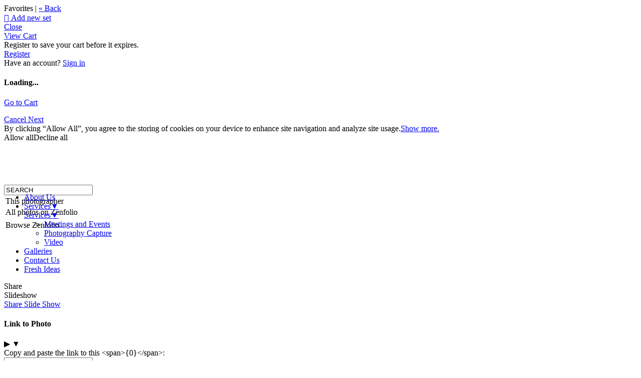

--- FILE ---
content_type: application/javascript; charset=UTF-8
request_url: https://flashphotovid.zenfolio.com/cdn-cgi/challenge-platform/h/g/scripts/jsd/b765a3d01eac/main.js?
body_size: 8608
content:
window._cf_chl_opt = {Huyfa0:'g'};~function(LT,Lb,LS,LR,r,v,w,Ld,LQ,LK,Ln){Ld=(LT=L1,function(L2,L3,kb,Lf,L4,L5){for(kb={L2:196,L3:247,L4:146,L5:297,L6:270,L7:180,L8:304,L9:207,LL:338,Lk:244,Lt:161,LE:251},Lf=L1,L4=L2();!![];)try{if(L5=-parseInt(Lf(kb.L2))/1*(-parseInt(Lf(kb.L3))/2)+parseInt(Lf(kb.L4))/3+parseInt(Lf(kb.L5))/4+parseInt(Lf(kb.L6))/5*(parseInt(Lf(kb.L7))/6)+-parseInt(Lf(kb.L8))/7*(parseInt(Lf(kb.L9))/8)+-parseInt(Lf(kb.LL))/9*(parseInt(Lf(kb.Lk))/10)+parseInt(Lf(kb.Lt))/11*(-parseInt(Lf(kb.LE))/12),L5===L3)break;else L4.push(L4.shift())}catch(e){L4.push(L4.shift())}}(L0,640002),Lb=this||self,LS=Lb[LT(120)],LR={},LR[LT(242)]='o',LR[LT(334)]='s',LR[LT(210)]='u',LR[LT(288)]='z',LR[LT(119)]='n',LR[LT(125)]='I',r=LR,Lb[LT(291)]=function(b,a,h,e,kU,kn,kh,Lm,L2,c,k,l,m,n,q,p){if(kU={L2:137,L3:267,L4:209,L5:223,L6:222,L7:369,L8:239,L9:222,LL:235,Lk:277,Lt:130,LE:235,LN:157,LG:263,Lj:272,Ls:314,Li:163,Le:168},kn={L2:128,L3:332,L4:150,L5:228,L6:315,L7:302,L8:139,L9:262,LL:220,Lk:205,Lt:344,LE:128,LN:258,LG:266,Lj:205,Ls:345,Li:272,Le:238},kh={L2:313,L3:121,L4:249,L5:335,L6:272,L7:313,L8:256,L9:118,LL:121,Lk:234,Lt:211,LE:172,LN:118},Lm=LT,L2={'tczVm':function(x,y){return x!==y},'Jqibs':Lm(kU.L2),'CMNSK':function(x,y){return x===y},'dIrRM':function(L3,L4){return L3(L4)},'PeUKY':function(x,y){return y===x},'cPzfk':Lm(kU.L3),'vfESR':function(L3,L4,L5){return L3(L4,L5)}},L2[Lm(kU.L4)](a,null)||a===void 0)return e;for(c=L2[Lm(kU.L5)](u,a),b[Lm(kU.L6)][Lm(kU.L7)]&&(c=c[Lm(kU.L8)](b[Lm(kU.L9)][Lm(kU.L7)](a))),c=b[Lm(kU.LL)][Lm(kU.Lk)]&&b[Lm(kU.Lt)]?b[Lm(kU.LE)][Lm(kU.Lk)](new b[(Lm(kU.Lt))](c)):function(f,Lr,L3,L4,L6,L7,g){if(Lr=Lm,L3={},L3[Lr(kn.L2)]=Lr(kn.L3),L4=L3,Lr(kn.L4)===L2[Lr(kn.L5)]){if(!L9[Lr(kn.L6)])return;LL===Lr(kn.L7)?(L6={},L6[Lr(kn.L8)]=L4[Lr(kn.L2)],L6[Lr(kn.L9)]=Ls.r,L6[Lr(kn.LL)]=Lr(kn.L7),Lj[Lr(kn.Lk)][Lr(kn.Lt)](L6,'*')):(L7={},L7[Lr(kn.L8)]=L4[Lr(kn.LE)],L7[Lr(kn.L9)]=Le.r,L7[Lr(kn.LL)]=Lr(kn.LN),L7[Lr(kn.LG)]=LZ,Li[Lr(kn.Lj)][Lr(kn.Lt)](L7,'*'))}else{for(f[Lr(kn.Ls)](),g=0;g<f[Lr(kn.Li)];f[g]===f[g+1]?f[Lr(kn.Le)](g+1,1):g+=1);return f}}(c),k='nAsAaAb'.split('A'),k=k[Lm(kU.LN)][Lm(kU.LG)](k),l=0;l<c[Lm(kU.Lj)];l++){n=(m=c[l],h+m);try{q=a[m],p=t(b,q),L2[Lm(kU.L5)](k,p)?(m=+q,m='s'===p&&L2[Lm(kU.Ls)](m,m),n===L2[Lm(kU.Li)]?d(n,p):m||d(n,q)):L2[Lm(kU.Le)](d,n,p)}catch(f){d(n,'i')}}return e;function d(f,g,Lw,L3,L4,d,c,k,l){if(Lw=Lm,L3={},L3[Lw(kh.L2)]=function(x,y){return y!==x},L3[Lw(kh.L3)]=function(x,y){return x+y},L4=L3,L2[Lw(kh.L4)](Lw(kh.L5),Lw(kh.L5))){for(d=h[e],c='f'===d?'N':d,c=b[c]||(b[c]=[]),d=a[d],k=0;k<d[Lw(kh.L6)];l=d[k],L4[Lw(kh.L7)](c[Lw(kh.L8)](l),-1)||w(l)||c[Lw(kh.L9)](L4[Lw(kh.LL)]('o.',l)),k++);}else Object[Lw(kh.Lk)][Lw(kh.Lt)][Lw(kh.LE)](e,g)||(e[g]=[]),e[g][Lw(kh.LN)](f)}},v=LT(358)[LT(171)](';'),w=v[LT(157)][LT(263)](v),Lb[LT(167)]=function(b,a,kx,Ly,L3,L4,h,e,d,c,k,l){for(kx={L2:179,L3:145,L4:299,L5:148,L6:201,L7:203,L8:179,L9:272,LL:299,Lk:272,Lt:148,LE:318,LN:326,LG:256,Lj:118},Ly=LT,L3={},L3[Ly(kx.L2)]=function(x,y){return x<y},L3[Ly(kx.L3)]=function(x,y){return x===y},L3[Ly(kx.L4)]=function(x,y){return x<y},L3[Ly(kx.L5)]=function(x,y){return y===x},L3[Ly(kx.L6)]=function(x,y){return x+y},L4=L3,h=Object[Ly(kx.L7)](a),e=0;L4[Ly(kx.L8)](e,h[Ly(kx.L9)]);e++)for(d=h[e],c=L4[Ly(kx.L3)](d,'f')?'N':d,c=b[c]||(b[c]=[]),d=a[d],k=0;L4[Ly(kx.LL)](k,d[Ly(kx.Lk)]);L4[Ly(kx.Lt)](Ly(kx.LE),Ly(kx.LN))?L3():(l=d[k],c[Ly(kx.LG)](l)!==-1||w(l)||c[Ly(kx.Lj)](L4[Ly(kx.L6)]('o.',l))),k++);},function(to,tR,tS,tz,tl,LI,L3,v,w,L4){return to={L2:231,L3:330,L4:283},tR={L2:191,L3:185,L4:171,L5:191,L6:170,L7:164,L8:170,L9:206,LL:295,Lk:293,Lt:354,LE:118,LN:353,LG:191,Lj:359,Ls:286,Li:307,Le:191,LZ:269,LC:224,Lq:286,LP:275,LW:219,Ll:280,to:191,td:162,tc:162,tQ:200,tK:191},tS={L2:135,L3:272},tz={L2:131,L3:347,L4:272,L5:162,L6:234,L7:211,L8:172,L9:234,LL:211,Lk:172,Lt:212,LE:309,LN:234,LG:204,Lj:347,Ls:173,Li:118,Le:348,LZ:204,LC:294,Lq:135,LP:307,LW:293,Ll:348,tb:204,tS:301,tR:349,to:118,td:191,tc:352,tQ:122,tK:118,tY:172,tJ:141,tg:215,tO:198,tH:204,tA:165,tX:295,tv:118,ta:359,th:340,tn:359,tU:204,tM:353,tp:218,tf:219,tT:118,tB:191,tx:298,tm:236,tw:281,tr:118,ty:359,tu:307,tI:186,tV:293,tD:118,tF:280},tl={L2:135},LI=LT,L3={'dPgEZ':function(x,y){return y==x},'lgXpg':function(x,y){return x==y},'zIiNz':function(x,y){return x<y},'TafoG':function(x,y){return x-y},'uRRWS':function(L5,L6){return L5(L6)},'RTSAY':function(x,y){return x>y},'ILVIR':function(x,y){return x<y},'FaKch':function(x,y){return y==x},'kBYky':function(x,y){return x>y},'oZnqx':function(x,y){return x<<y},'IwioW':function(x,y){return y|x},'djbXu':function(x,y){return x<<y},'RNgiL':function(x,y){return y!==x},'UTijt':LI(to.L2),'GXHXs':function(x,y){return x<<y},'YffqQ':function(x,y){return x&y},'xUGEB':function(L5,L6){return L5(L6)},'IuGtD':function(x,y){return x-y},'idfTv':function(x,y){return x>y},'KWozi':function(x,y){return x<<y},'OcxBw':function(x,y){return x-y},'mBkcc':function(x,y){return x<<y},'GarXr':function(x,y){return x<<y},'gIsiX':function(L5,L6){return L5(L6)},'zCARm':function(x,y){return x<y},'Hbhfc':function(x,y){return x!=y},'NlbEl':function(L5,L6){return L5(L6)},'sxDov':function(x,y){return x*y},'rkosN':function(x,y){return x*y},'LyweY':function(x,y){return y==x},'fUJAJ':function(x,y){return x<y},'oypeW':function(x,y){return x==y}},v=String[LI(to.L3)],w={'h':function(r,tW,LV){return tW={L2:124,L3:162},LV=LI,L3[LV(tl.L2)](null,r)?'':w.g(r,6,function(g,LD){return LD=LV,LD(tW.L2)[LD(tW.L3)](g)})},'g':function(r,g,l,LF,c,q,u,h,n,t,e,f,a,b,k,L7,m,p,d){if(LF=LI,L3[LF(tz.L2)](null,r))return'';for(q={},u={},h='',n=2,t=3,e=2,f=[],a=0,b=0,k=0;L3[LF(tz.L3)](k,r[LF(tz.L4)]);k+=1)if(m=r[LF(tz.L5)](k),Object[LF(tz.L6)][LF(tz.L7)][LF(tz.L8)](q,m)||(q[m]=t++,u[m]=!0),p=h+m,Object[LF(tz.L9)][LF(tz.LL)][LF(tz.Lk)](q,p))h=p;else if(LF(tz.Lt)===LF(tz.LE))return;else{if(Object[LF(tz.LN)][LF(tz.LL)][LF(tz.Lk)](u,h)){if(256>h[LF(tz.LG)](0)){for(c=0;L3[LF(tz.Lj)](c,e);a<<=1,b==L3[LF(tz.Ls)](g,1)?(b=0,f[LF(tz.Li)](L3[LF(tz.Le)](l,a)),a=0):b++,c++);for(d=h[LF(tz.LZ)](0),c=0;L3[LF(tz.LC)](8,c);a=a<<1.62|1&d,L3[LF(tz.Lq)](b,g-1)?(b=0,f[LF(tz.Li)](l(a)),a=0):b++,d>>=1,c++);}else{for(d=1,c=0;L3[LF(tz.LP)](c,e);a=d|a<<1.42,L3[LF(tz.LW)](b,g-1)?(b=0,f[LF(tz.Li)](L3[LF(tz.Ll)](l,a)),a=0):b++,d=0,c++);for(d=h[LF(tz.tb)](0),c=0;L3[LF(tz.tS)](16,c);a=L3[LF(tz.tR)](a,1)|1&d,b==g-1?(b=0,f[LF(tz.to)](l(a)),a=0):b++,d>>=1,c++);}n--,n==0&&(n=Math[LF(tz.td)](2,e),e++),delete u[h]}else for(d=q[h],c=0;c<e;a=L3[LF(tz.tc)](L3[LF(tz.tQ)](a,1),d&1),L3[LF(tz.L2)](b,g-1)?(b=0,f[LF(tz.tK)](L3[LF(tz.Le)](l,a)),a=0):b++,d>>=1,c++);h=(n--,0==n&&(n=Math[LF(tz.td)](2,e),e++),q[p]=t++,L3[LF(tz.Ll)](String,m))}if(''!==h){if(Object[LF(tz.LN)][LF(tz.LL)][LF(tz.tY)](u,h)){if(L3[LF(tz.tJ)](L3[LF(tz.tg)],LF(tz.tO))){if(256>h[LF(tz.tb)](0)){for(c=0;L3[LF(tz.Lj)](c,e);a<<=1,b==g-1?(b=0,f[LF(tz.to)](l(a)),a=0):b++,c++);for(d=h[LF(tz.tH)](0),c=0;8>c;a=L3[LF(tz.tc)](L3[LF(tz.tA)](a,1),L3[LF(tz.tX)](d,1)),L3[LF(tz.L2)](b,g-1)?(b=0,f[LF(tz.tv)](L3[LF(tz.ta)](l,a)),a=0):b++,d>>=1,c++);}else{for(d=1,c=0;L3[LF(tz.LP)](c,e);a=d|a<<1.36,b==L3[LF(tz.th)](g,1)?(b=0,f[LF(tz.tK)](L3[LF(tz.tn)](l,a)),a=0):b++,d=0,c++);for(d=h[LF(tz.tU)](0),c=0;L3[LF(tz.tM)](16,c);a=L3[LF(tz.tc)](L3[LF(tz.tp)](a,1),d&1.6),b==L3[LF(tz.tf)](g,1)?(b=0,f[LF(tz.tT)](l(a)),a=0):b++,d>>=1,c++);}n--,0==n&&(n=Math[LF(tz.tB)](2,e),e++),delete u[h]}else return L7=L5[LF(tz.tx)],L6[LF(tz.tm)](+L7(L7.t))}else for(d=q[h],c=0;c<e;a=L3[LF(tz.tw)](a,1)|d&1,L3[LF(tz.Lq)](b,g-1)?(b=0,f[LF(tz.tr)](L3[LF(tz.ty)](l,a)),a=0):b++,d>>=1,c++);n--,n==0&&e++}for(d=2,c=0;L3[LF(tz.tu)](c,e);a=L3[LF(tz.tI)](a,1)|d&1,g-1==b?(b=0,f[LF(tz.tT)](L3[LF(tz.tn)](l,a)),a=0):b++,d>>=1,c++);for(;;)if(a<<=1,L3[LF(tz.tV)](b,g-1)){f[LF(tz.tD)](l(a));break}else b++;return f[LF(tz.tF)]('')},'j':function(r,tb,k0){return tb={L2:204},k0=LI,L3[k0(tS.L2)](null,r)?'':''==r?null:w.i(r[k0(tS.L3)],32768,function(g,k1){return k1=k0,r[k1(tb.L2)](g)})},'i':function(r,g,l,k2,c,q,u,h,n,t,e,f,a,b,k,m,d,L5,L6,p){for(k2=LI,c=[],q=4,u=4,h=3,n=[],f=l(0),a=g,b=1,t=0;3>t;c[t]=t,t+=1);for(k=0,m=Math[k2(tR.L2)](2,2),e=1;e!=m;)for(L5=k2(tR.L3)[k2(tR.L4)]('|'),L6=0;!![];){switch(L5[L6++]){case'0':a==0&&(a=g,f=l(b++));continue;case'1':a>>=1;continue;case'2':e<<=1;continue;case'3':k|=e*(0<p?1:0);continue;case'4':p=f&a;continue}break}switch(k){case 0:for(k=0,m=Math[k2(tR.L5)](2,8),e=1;m!=e;p=a&f,a>>=1,a==0&&(a=g,f=L3[k2(tR.L6)](l,b++)),k|=(L3[k2(tR.L7)](0,p)?1:0)*e,e<<=1);d=L3[k2(tR.L8)](v,k);break;case 1:for(k=0,m=Math[k2(tR.L2)](2,16),e=1;L3[k2(tR.L9)](e,m);p=L3[k2(tR.LL)](f,a),a>>=1,L3[k2(tR.Lk)](0,a)&&(a=g,f=L3[k2(tR.Lt)](l,b++)),k|=(0<p?1:0)*e,e<<=1);d=L3[k2(tR.L6)](v,k);break;case 2:return''}for(t=c[3]=d,n[k2(tR.LE)](d);;){if(L3[k2(tR.LN)](b,r))return'';for(k=0,m=Math[k2(tR.LG)](2,h),e=1;m!=e;p=a&f,a>>=1,0==a&&(a=g,f=L3[k2(tR.Lj)](l,b++)),k|=L3[k2(tR.Ls)](L3[k2(tR.Li)](0,p)?1:0,e),e<<=1);switch(d=k){case 0:for(k=0,m=Math[k2(tR.Le)](2,8),e=1;L3[k2(tR.L9)](e,m);p=f&a,a>>=1,a==0&&(a=g,f=l(b++)),k|=L3[k2(tR.LZ)](0<p?1:0,e),e<<=1);c[u++]=v(k),d=u-1,q--;break;case 1:for(k=0,m=Math[k2(tR.LG)](2,16),e=1;e!=m;p=f&a,a>>=1,L3[k2(tR.LC)](0,a)&&(a=g,f=l(b++)),k|=L3[k2(tR.Lq)](L3[k2(tR.LP)](0,p)?1:0,e),e<<=1);c[u++]=L3[k2(tR.Lj)](v,k),d=L3[k2(tR.LW)](u,1),q--;break;case 2:return n[k2(tR.Ll)]('')}if(q==0&&(q=Math[k2(tR.to)](2,h),h++),c[d])d=c[d];else if(u===d)d=t+t[k2(tR.td)](0);else return null;n[k2(tR.LE)](d),c[u++]=t+d[k2(tR.tc)](0),q--,t=d,L3[k2(tR.tQ)](0,q)&&(q=Math[k2(tR.tK)](2,h),h++)}}},L4={},L4[LI(to.L4)]=w.h,L4}());const Lc=30;LQ=null,LK=LJ(Lb[LT(298)]&&Lb[LT(298)].i),Ln=Lh(),LM();function L0(Ed){return Ed='OcxBw,event,POST,Object,dIrRM,LyweY,error on cf_chl_props,kmpZR,RsmiY1,Jqibs,yrqPD,GPTID,RTIWf,loading,http-code:,prototype,Array,floor,open,splice,concat,appendChild,etscg0,object,contentWindow,10YFDpdw,WHwlw,XMLHttpRequest,2tbxDAW,ontimeout,tczVm,jRfbu,15012792rqhcPJ,qKhOw,zKNbK6,yJZkP,jsd,indexOf,onreadystatechange,error,timeout,gTwYu,NBeO0,sid,bind,addEventListener,oLHoG,detail,d.cookie,href,rkosN,371650duzest,navigator,length,eOFeW,plVUl,fUJAJ,hlSYT,from,MrGxb,Function,join,mBkcc,LIBgb,OrdkyleOJATj,errorInfoObject,metYR,sxDov,yZClB,symbol,MpLSf,/invisible/jsd,tKaHa8,djXF2,FaKch,RTSAY,YffqQ,oVFw7,1792396nlistK,__CF$cv$params,pRsXn,XmyHt,kBYky,success,_cf_chl_opt,7UznbEu,cLQVz,HhYjS,ILVIR,wgzlv,HgnKS,AJtyk,IWjXX9,YVaEO,yznUz,PeUKY,api,createElement,nvawx,mXNWp,YTJoW,LMZOO,style,IcsQw,body,display: none,onload,jXSwr,kYXpK,isArray,eJTNY9,fromCharCode,TzRKN,cloudflare-invisible,PXgTB,string,gDlKN,VnvsB,AURgC,10059831ElgIAS,iframe,IuGtD,nyJRd,vDzKt,catch,postMessage,sort,sfiIg,zIiNz,uRRWS,oZnqx,zFgVA,eEVOg,IwioW,idfTv,NlbEl,TgPkz,ASkIj,AENZs,_cf_chl_opt;fIkXy0;NBXV3;bqLg3;ixmU7;lkRq8;rHKH5;yZqJW8;oMHJ9;ingj4;kZDfP7;rGhOM8;wtuTv9;tKaHa8;oZqZw9;CbEkU5;DWVYr1,xUGEB,ZJgTX,1|2|4|3|0,location,tabIndex,WdQKI,zDjFT,FwFIC,DOMContentLoaded,yQwkb,getOwnPropertyNames,5|0|10|3|8|4|1|7|6|9|2,/cdn-cgi/challenge-platform/h/,push,number,document,nXZZO,djbXu,randomUUID,x4w3AhGFLBCV5lO2JbomzDdEevKjQig70W+S6H$yqXnp1-fMI98tuRcrYZNTkPUas,bigint,EcsHB,contentDocument,NYXbS,fWoKg,Set,lgXpg,knlHg,IRacx,removeChild,dPgEZ,RyfBK,ZOAeE,log,source,LKzLV,RNgiL,/b/ov1/0.5285536559741305:1770152903:qa3wcffAL0U-6qp9985Z8V032sRWUKsB4-sklrIJNJM/,tQZnD,random,jmoRW,2467026rLfsUy,xhr-error,kBIDn,4|5|7|2|1|0|3|6,aoFCp,status,WdVsd,function,sIEmD,zIGbH,GVWxV,includes,ysAqy,GeWAi,kDdxR,11ZMsChQ,charAt,cPzfk,zCARm,GXHXs,DeVSX,oZqZw9,vfESR,[native code],gIsiX,split,call,TafoG,readyState,chctx,irqEN,AZSaH,getPrototypeOf,goxXl,90vYolYR,send,gSfQB,parse,stringify,4|1|0|3|2,GarXr,clientInformation,responseText,toString,gsciv,pow,UhWIr,Huyfa0,ctnUY,/jsd/oneshot/b765a3d01eac/0.5285536559741305:1770152903:qa3wcffAL0U-6qp9985Z8V032sRWUKsB4-sklrIJNJM/,722989ievBrp,oBimu,kAutw,now,oypeW,bkzoo,opMYu,keys,charCodeAt,parent,Hbhfc,796424eshjgk,gwmIU,CMNSK,undefined,hasOwnProperty,SYLqj,xXgww,icEFc,UTijt,onerror,gwEYD,KWozi'.split(','),L0=function(){return Ed},L0()}function LO(L3,ta,k7,L4,L5){if(ta={L2:230,L3:260,L4:242,L5:229,L6:230},k7=LT,L4={},L4[k7(ta.L2)]=function(x,y){return y===x},L4[k7(ta.L3)]=k7(ta.L4),L4[k7(ta.L5)]=function(x,y){return x!==y},L5=L4,!Lg())return![];if(L3&&L5[k7(ta.L6)](typeof L3,L5[k7(ta.L3)])&&undefined!==L3.i){const L6=LJ(L3.i);if(L5[k7(ta.L5)](L6,LK))return LK=L6,!![]}return![]}function LJ(L3,tO,k5,L4,L5){return tO={L2:355,L3:119},k5=LT,L4={},L4[k5(tO.L2)]=function(x,y){return y===x},L5=L4,L5[k5(tO.L2)](typeof L3,k5(tO.L3))&&L3>=Lc?L3:0}function Lp(L5,L6,Eo,kz,L7,L8,L9,LL){if(Eo={L2:226,L3:332,L4:315,L5:302,L6:139,L7:262,L8:220,L9:302,LL:205,Lk:344,Lt:332,LE:262,LN:220,LG:258,Lj:266},kz=LT,L7={},L7[kz(Eo.L2)]=kz(Eo.L3),L8=L7,!L5[kz(Eo.L4)])return;L6===kz(Eo.L5)?(L9={},L9[kz(Eo.L6)]=L8[kz(Eo.L2)],L9[kz(Eo.L7)]=L5.r,L9[kz(Eo.L8)]=kz(Eo.L9),Lb[kz(Eo.LL)][kz(Eo.Lk)](L9,'*')):(LL={},LL[kz(Eo.L6)]=kz(Eo.Lt),LL[kz(Eo.LE)]=L5.r,LL[kz(Eo.LN)]=kz(Eo.LG),LL[kz(Eo.Lj)]=L6,Lb[kz(Eo.LL)][kz(Eo.Lk)](LL,'*'))}function LA(L3,tB,kk,L4,L5){return tB={L2:310,L3:144},kk=LT,L4={},L4[kk(tB.L2)]=function(x,y){return x<y},L5=L4,L5[kk(tB.L2)](Math[kk(tB.L3)](),L3)}function L1(L,k,t,E){return L=L-116,t=L0(),E=t[L],E}function LX(tm,kt,L2,L3){return tm={L2:298,L3:236,L4:208},kt=LT,L2={'gwmIU':function(L4,L5){return L4(L5)}},L3=Lb[kt(tm.L2)],Math[kt(tm.L3)](+L2[kt(tm.L4)](atob,L3.t))}function LM(ER,ES,El,kZ,L2,L3,L8,L9,p,L4,L5,L6){if(ER={L2:254,L3:232,L4:364,L5:298,L6:366,L7:366,L8:361,L9:171,LL:217,Lk:273,Lt:322,LE:136,LN:158,LG:342,Lj:159,Ls:174,Li:264,Le:264,LZ:367,LC:257},ES={L2:143,L3:177,L4:174,L5:160,L6:257,L7:317},El={L2:159,L3:365,L4:254,L5:252,L6:331,L7:333,L8:350,L9:267},kZ=LT,L2={'gwEYD':function(x,y){return x&y},'eOFeW':function(x,y){return x<y},'IcsQw':function(x,y){return y==x},'RyfBK':function(L7,L8){return L7(L8)},'MpLSf':function(L7,L8,L9){return L7(L8,L9)},'xXgww':function(L7,L8){return L7(L8)},'sfiIg':function(x,y){return y===x},'GeWAi':function(x,y){return y!==x},'zDjFT':kZ(ER.L2),'tQZnD':function(L7){return L7()},'AZSaH':function(x,y){return y!==x},'kDdxR':kZ(ER.L3),'nvawx':function(L7){return L7()},'FwFIC':kZ(ER.L4)},L3=Lb[kZ(ER.L5)],!L3){if(L2[kZ(ER.L6)]===L2[kZ(ER.L7)])return;else for(L8=kZ(ER.L8)[kZ(ER.L9)]('|'),L9=0;!![];){switch(L8[L9++]){case'0':e<<=1;continue;case'1':p=L2[kZ(ER.LL)](f,a);continue;case'2':a>>=1;continue;case'3':k|=(L2[kZ(ER.Lk)](0,p)?1:0)*e;continue;case'4':L2[kZ(ER.Lt)](0,a)&&(a=g,f=L2[kZ(ER.LE)](l,b++));continue}break}}if(!Lv())return kZ(ER.LN)===kZ(ER.LG)?L3>0:void 0;(L4=![],L5=function(EW){if(EW={L2:346},!L4){if(L4=!![],!Lv())return;LY(function(L9,EP,Eq,kW,LL,m,n,q,p){if(EP={L2:213},Eq={L2:289},kW=L1,LL={'qKhOw':function(x,y){return x+y},'TzRKN':function(Lk,Lt,LE,kC){return kC=L1,L2[kC(Eq.L2)](Lk,Lt,LE)},'PXgTB':function(Lk,Lt,kq){return kq=L1,L2[kq(EP.L2)](Lk,Lt)},'zFgVA':function(x,y,kP){return kP=L1,L2[kP(EW.L2)](x,y)}},L2[kW(El.L2)](L2[kW(El.L3)],kW(El.L4))){n=(m=c[l],LL[kW(El.L5)](h,m));try{q=a[m],p=LL[kW(El.L6)](t,b,q),LL[kW(El.L7)](k,p)?(m=+q,m='s'===p&&m===m,LL[kW(El.L8)](n,kW(El.L9))?d(n,p):m||d(n,q)):d(n,p)}catch(f){d(n,'i')}}else Lp(L3,L9)})}},L2[kZ(ER.Lj)](LS[kZ(ER.Ls)],kZ(ER.L3)))?L5():Lb[kZ(ER.Li)]?LS[kZ(ER.Le)](kZ(ER.LZ),L5):(L6=LS[kZ(ER.LC)]||function(){},LS[kZ(ER.LC)]=function(kl){kl=kZ,L2[kl(ES.L2)](L6),L2[kl(ES.L3)](LS[kl(ES.L4)],L2[kl(ES.L5)])&&(LS[kl(ES.L6)]=L6,L2[kl(ES.L7)](L5))})}function LU(L5,L6,E9,ke,L7,L8,L9,Le,LZ,LL,Lk,Lt,LE,LN,LG,Lj,Ls){if(E9={L2:302,L3:356,L4:221,L5:117,L6:290,L7:255,L8:261,L9:311,LL:197,Lk:356,Lt:188,LE:272,LN:183,LG:360,Lj:285,Ls:149,Li:171,Le:248,LZ:259,LC:237,Lq:176,LP:241,LW:303,Ll:329,EL:329,Ek:227,Et:303,EE:227,EN:292,EG:303,Ej:253,Es:296,Ei:298,Ee:152,EZ:152,EC:182,Eq:303,EP:193,EW:142,El:140,Ez:284,Eb:175,ES:139,ER:337,Eo:181,Ed:283,Ec:246},ke=LT,L7={'ZJgTX':function(Li,Le,LZ){return Li(Le,LZ)},'metYR':ke(E9.L2),'oBimu':ke(E9.L3),'irqEN':ke(E9.L4),'WdVsd':function(x,y){return x+y},'gSfQB':ke(E9.L5),'LKzLV':ke(E9.L6),'AURgC':ke(E9.L7)},!LA(0))return![];L9=(L8={},L8[ke(E9.L8)]=L5,L8[ke(E9.L9)]=L6,L8);try{if(L7[ke(E9.LL)]!==ke(E9.Lk)){try{LZ=L8[ke(E9.Lt)],LZ&&LZ[ke(E9.LE)]>0&&(Le=LL[ke(E9.LN)](LZ))}catch(e){}L7[ke(E9.LG)](L7,L7[ke(E9.Lj)],Le)}else for(LL=ke(E9.Ls)[ke(E9.Li)]('|'),Lk=0;!![];){switch(LL[Lk++]){case'0':Ls[ke(E9.Le)]=function(){};continue;case'1':Ls[ke(E9.LZ)]=2500;continue;case'2':Ls[ke(E9.LC)](L7[ke(E9.Lq)],LG);continue;case'3':LE=(Lt={},Lt[ke(E9.LP)]=Lb[ke(E9.LW)][ke(E9.LP)],Lt[ke(E9.Ll)]=Lb[ke(E9.LW)][ke(E9.EL)],Lt[ke(E9.Ek)]=Lb[ke(E9.Et)][ke(E9.EE)],Lt[ke(E9.EN)]=Lb[ke(E9.EG)][ke(E9.Ej)],Lt[ke(E9.Es)]=Ln,Lt);continue;case'4':LN=Lb[ke(E9.Ei)];continue;case'5':LG=L7[ke(E9.Ee)](L7[ke(E9.Ee)](L7[ke(E9.EZ)](L7[ke(E9.EC)]+Lb[ke(E9.Eq)][ke(E9.EP)],ke(E9.EW)),LN.r),L7[ke(E9.El)]);continue;case'6':Lj={},Lj[ke(E9.Ez)]=L9,Lj[ke(E9.Eb)]=LE,Lj[ke(E9.ES)]=L7[ke(E9.ER)],Ls[ke(E9.Eo)](Ld[ke(E9.Ed)](Lj));continue;case'7':Ls=new Lb[(ke(E9.Ec))]();continue}break}}catch(e){}}function u(b,kJ,Lx,a){for(kJ={L2:239,L3:203,L4:178},Lx=LT,a=[];null!==b;a=a[Lx(kJ.L2)](Object[Lx(kJ.L3)](b)),b=Object[Lx(kJ.L4)](b));return a}function Lv(tD,kE,L2,L3,L4,L5,q,p){if(tD={L2:305,L3:236,L4:327,L5:199,L6:214,L7:357,L8:202,L9:336,LL:308,Lk:267,Lt:132,LE:133},kE=LT,L2={'opMYu':function(L6,L7){return L6(L7)},'VnvsB':function(x,y){return y===x},'wgzlv':function(x,y){return y===x},'knlHg':function(L6,L7,L8){return L6(L7,L8)},'IRacx':function(L6,L7,L8){return L6(L7,L8)},'kYXpK':function(x,y){return x/y},'icEFc':kE(tD.L2)},L3=3600,L4=LX(),L5=Math[kE(tD.L3)](L2[kE(tD.L4)](Date[kE(tD.L5)](),1e3)),L5-L4>L3){if(L2[kE(tD.L6)]===kE(tD.L7))q=a[m],p=t(b,q),L2[kE(tD.L8)](k,p)?(m=+q,m='s'===p&&L2[kE(tD.L9)](m,m),L2[kE(tD.LL)](n,kE(tD.Lk))?L2[kE(tD.Lt)](d,n,p):m||d(n,q)):L2[kE(tD.LE)](d,n,p);else return![]}return!![]}function Lh(E5,ki){return E5={L2:123,L3:123},ki=LT,crypto&&crypto[ki(E5.L2)]?crypto[ki(E5.L3)]():''}function Lg(tA,k6,L3,L4){return tA={L2:156},k6=LT,L3={},L3[k6(tA.L2)]=function(x,y){return x>y},L4=L3,L4[k6(tA.L2)](LK,0)}function LH(tf,tp,k8,L2){if(tf={L2:300,L3:287},tp={L2:341,L3:190,L4:300,L5:351},k8=LT,L2={'WHwlw':function(L3,L4,L5){return L3(L4,L5)},'nyJRd':function(x,y){return y!==x},'gsciv':k8(tf.L2),'yZClB':function(x,y){return y*x}},clearTimeout(LQ),!Lg())return;LQ=setTimeout(function(tM,kL,L3){tM={L2:245},kL=k8,L3={'eEVOg':function(L4,L5,L6,k9){return k9=L1,L2[k9(tM.L2)](L4,L5,L6)}},L2[kL(tp.L2)](L2[kL(tp.L3)],kL(tp.L4))?L3[kL(tp.L5)](d,n,'i'):LY()},L2[k8(tf.L3)](LK,1e3))}function LY(L2,tJ,tY,k3,L3,L4){tJ={L2:153,L3:194,L4:192,L5:225},tY={L2:312,L3:320,L4:368},k3=LT,L3={'YVaEO':function(x,y){return x===y},'LMZOO':k3(tJ.L2),'yQwkb':function(L5,L6){return L5(L6)},'ctnUY':function(L5){return L5()},'UhWIr':function(L5,L6,L7){return L5(L6,L7)}},L3[k3(tJ.L3)](LH),L4=L3[k3(tJ.L3)](Lo),L3[k3(tJ.L4)](La,L4.r,function(L5,L6,k4,L7){(k4=k3,L6)&&(L7=LO(L6),L7&&LH());L3[k4(tY.L2)](typeof L2,L3[k4(tY.L3)])&&L3[k4(tY.L4)](L2,L5)}),L4.e&&LU(k3(tJ.L5),L4.e)}function Lo(kw,Lu,L4,L5,L6,L7,L8,L9,LL,Lk){L4=(kw={L2:116,L3:171,L4:321,L5:324,L6:276,L7:323,L8:240,L9:316,LL:339,Lk:127,Lt:187,LE:271,LN:243,LG:323,Lj:134,Ls:363},Lu=LT,{'hlSYT':function(Lt,LE,LN,LG,Lj){return Lt(LE,LN,LG,Lj)}});try{for(L5=Lu(kw.L2)[Lu(kw.L3)]('|'),L6=0;!![];){switch(L5[L6++]){case'0':L9[Lu(kw.L4)]=Lu(kw.L5);continue;case'1':L8=L4[Lu(kw.L6)](tKaHa8,LL,LL,'',L8);continue;case'2':return L7={},L7.r=L8,L7.e=null,L7;case'3':LS[Lu(kw.L7)][Lu(kw.L8)](L9);continue;case'4':L8={};continue;case'5':L9=LS[Lu(kw.L9)](Lu(kw.LL));continue;case'6':L8=tKaHa8(LL,L9[Lu(kw.Lk)],'d.',L8);continue;case'7':L8=L4[Lu(kw.L6)](tKaHa8,LL,LL[Lu(kw.Lt)]||LL[Lu(kw.LE)],'n.',L8);continue;case'8':LL=L9[Lu(kw.LN)];continue;case'9':LS[Lu(kw.LG)][Lu(kw.Lj)](L9);continue;case'10':L9[Lu(kw.Ls)]='-1';continue}break}}catch(e){return Lk={},Lk.r={},Lk.e=e,Lk}}function t(b,a,kY,LB,L3,L4,h){if(kY={L2:265,L3:250,L4:282,L5:166,L6:242,L7:278,L8:274,L9:155,LL:265,Lk:278,Lt:343,LE:153,LN:343,LG:235,Lj:328,Ls:274,Li:153,Le:279,LZ:234,LC:189,Lq:172,LP:256,LW:169},LB=LT,L3={},L3[LB(kY.L2)]=function(x,y){return x==y},L3[LB(kY.L3)]=function(x,y){return x===y},L3[LB(kY.L4)]=function(x,y){return y===x},L3[LB(kY.L5)]=LB(kY.L6),L3[LB(kY.L7)]=function(x,y){return y===x},L3[LB(kY.L8)]=function(x,y){return y===x},L3[LB(kY.L9)]=function(x,y){return y===x},L4=L3,L4[LB(kY.LL)](a,null))return L4[LB(kY.L3)](a,void 0)?'u':'x';if(h=typeof a,L4[LB(kY.L4)](h,L4[LB(kY.L5)])&&L4[LB(kY.Lk)](typeof a[LB(kY.Lt)],LB(kY.LE)))try{return a[LB(kY.LN)](function(){}),'p'}catch(e){}return b[LB(kY.LG)][LB(kY.Lj)](a)?'a':L4[LB(kY.Ls)](a,b[LB(kY.LG)])?'C':L4[LB(kY.L9)](a,!0)?'T':L4[LB(kY.L3)](a,!1)?'F':h==LB(kY.Li)?a instanceof b[LB(kY.Le)]&&b[LB(kY.Le)][LB(kY.LZ)][LB(kY.LC)][LB(kY.Lq)](a)[LB(kY.LP)](LB(kY.LW))>0?'N':'f':r[h]||'?'}function La(L3,L4,E4,E3,E2,E1,kN,L5,L6,L7,L8,L9){E4={L2:154,L3:259,L4:129,L5:306,L6:319,L7:221,L8:126,L9:117,LL:298,Lk:138,Lt:303,LE:246,LN:237,LG:303,Lj:193,Ls:195,Li:315,Le:259,LZ:248,LC:325,Lq:216,LP:362,LW:268,Ll:268,E5:315,E6:181,E7:283,E8:184},E3={L2:147},E2={L2:129,L3:151,L4:306,L5:151,L6:188,L7:272,L8:183,L9:302,LL:233,Lk:151},E1={L2:154},kN=LT,L5={},L5[kN(E4.L2)]=kN(E4.L3),L5[kN(E4.L4)]=function(x,y){return x>=y},L5[kN(E4.L5)]=function(x,y){return x<y},L5[kN(E4.L6)]=kN(E4.L7),L5[kN(E4.L8)]=kN(E4.L9),L6=L5,L7=Lb[kN(E4.LL)],console[kN(E4.Lk)](Lb[kN(E4.Lt)]),L8=new Lb[(kN(E4.LE))](),L8[kN(E4.LN)](L6[kN(E4.L6)],L6[kN(E4.L8)]+Lb[kN(E4.LG)][kN(E4.Lj)]+kN(E4.Ls)+L7.r),L7[kN(E4.Li)]&&(L8[kN(E4.Le)]=5e3,L8[kN(E4.LZ)]=function(kG){kG=kN,L4(L6[kG(E1.L2)])}),L8[kN(E4.LC)]=function(kj,LL,Lk){if(kj=kN,L6[kj(E2.L2)](L8[kj(E2.L3)],200)&&L6[kj(E2.L4)](L8[kj(E2.L5)],300)){try{Lk=L8[kj(E2.L6)],Lk&&Lk[kj(E2.L7)]>0&&(LL=JSON[kj(E2.L8)](Lk))}catch(e){}L4(kj(E2.L9),LL)}else L4(kj(E2.LL)+L8[kj(E2.Lk)])},L8[kN(E4.Lq)]=function(ks){ks=kN,L4(ks(E3.L2))},L9={'t':LX(),'lhr':LS[kN(E4.LP)]&&LS[kN(E4.LP)][kN(E4.LW)]?LS[kN(E4.LP)][kN(E4.Ll)]:'','api':L7[kN(E4.E5)]?!![]:![],'c':Lg(),'payload':L3},L8[kN(E4.E6)](Ld[kN(E4.E7)](JSON[kN(E4.E8)](L9)))}}()